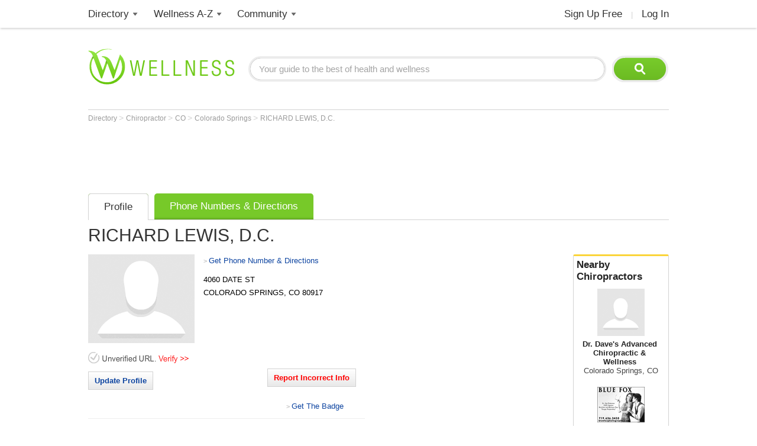

--- FILE ---
content_type: text/html; charset=utf-8
request_url: https://www.google.com/recaptcha/api2/aframe
body_size: 137
content:
<!DOCTYPE HTML><html><head><meta http-equiv="content-type" content="text/html; charset=UTF-8"></head><body><script nonce="Al8jU_IKXwQ1G-otSh1OJw">/** Anti-fraud and anti-abuse applications only. See google.com/recaptcha */ try{var clients={'sodar':'https://pagead2.googlesyndication.com/pagead/sodar?'};window.addEventListener("message",function(a){try{if(a.source===window.parent){var b=JSON.parse(a.data);var c=clients[b['id']];if(c){var d=document.createElement('img');d.src=c+b['params']+'&rc='+(localStorage.getItem("rc::a")?sessionStorage.getItem("rc::b"):"");window.document.body.appendChild(d);sessionStorage.setItem("rc::e",parseInt(sessionStorage.getItem("rc::e")||0)+1);localStorage.setItem("rc::h",'1769784973067');}}}catch(b){}});window.parent.postMessage("_grecaptcha_ready", "*");}catch(b){}</script></body></html>